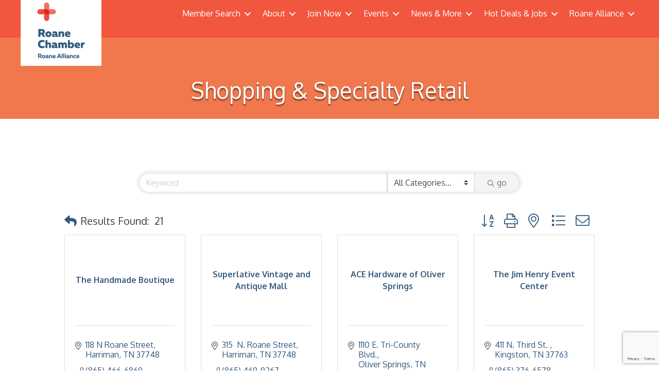

--- FILE ---
content_type: text/html; charset=utf-8
request_url: https://www.google.com/recaptcha/enterprise/anchor?ar=1&k=6LfI_T8rAAAAAMkWHrLP_GfSf3tLy9tKa839wcWa&co=aHR0cDovL2J1c2luZXNzLnJvYW5lY2hhbWJlci5jb206ODA.&hl=en&v=N67nZn4AqZkNcbeMu4prBgzg&size=invisible&anchor-ms=20000&execute-ms=30000&cb=3q7y1kr03rn4
body_size: 48479
content:
<!DOCTYPE HTML><html dir="ltr" lang="en"><head><meta http-equiv="Content-Type" content="text/html; charset=UTF-8">
<meta http-equiv="X-UA-Compatible" content="IE=edge">
<title>reCAPTCHA</title>
<style type="text/css">
/* cyrillic-ext */
@font-face {
  font-family: 'Roboto';
  font-style: normal;
  font-weight: 400;
  font-stretch: 100%;
  src: url(//fonts.gstatic.com/s/roboto/v48/KFO7CnqEu92Fr1ME7kSn66aGLdTylUAMa3GUBHMdazTgWw.woff2) format('woff2');
  unicode-range: U+0460-052F, U+1C80-1C8A, U+20B4, U+2DE0-2DFF, U+A640-A69F, U+FE2E-FE2F;
}
/* cyrillic */
@font-face {
  font-family: 'Roboto';
  font-style: normal;
  font-weight: 400;
  font-stretch: 100%;
  src: url(//fonts.gstatic.com/s/roboto/v48/KFO7CnqEu92Fr1ME7kSn66aGLdTylUAMa3iUBHMdazTgWw.woff2) format('woff2');
  unicode-range: U+0301, U+0400-045F, U+0490-0491, U+04B0-04B1, U+2116;
}
/* greek-ext */
@font-face {
  font-family: 'Roboto';
  font-style: normal;
  font-weight: 400;
  font-stretch: 100%;
  src: url(//fonts.gstatic.com/s/roboto/v48/KFO7CnqEu92Fr1ME7kSn66aGLdTylUAMa3CUBHMdazTgWw.woff2) format('woff2');
  unicode-range: U+1F00-1FFF;
}
/* greek */
@font-face {
  font-family: 'Roboto';
  font-style: normal;
  font-weight: 400;
  font-stretch: 100%;
  src: url(//fonts.gstatic.com/s/roboto/v48/KFO7CnqEu92Fr1ME7kSn66aGLdTylUAMa3-UBHMdazTgWw.woff2) format('woff2');
  unicode-range: U+0370-0377, U+037A-037F, U+0384-038A, U+038C, U+038E-03A1, U+03A3-03FF;
}
/* math */
@font-face {
  font-family: 'Roboto';
  font-style: normal;
  font-weight: 400;
  font-stretch: 100%;
  src: url(//fonts.gstatic.com/s/roboto/v48/KFO7CnqEu92Fr1ME7kSn66aGLdTylUAMawCUBHMdazTgWw.woff2) format('woff2');
  unicode-range: U+0302-0303, U+0305, U+0307-0308, U+0310, U+0312, U+0315, U+031A, U+0326-0327, U+032C, U+032F-0330, U+0332-0333, U+0338, U+033A, U+0346, U+034D, U+0391-03A1, U+03A3-03A9, U+03B1-03C9, U+03D1, U+03D5-03D6, U+03F0-03F1, U+03F4-03F5, U+2016-2017, U+2034-2038, U+203C, U+2040, U+2043, U+2047, U+2050, U+2057, U+205F, U+2070-2071, U+2074-208E, U+2090-209C, U+20D0-20DC, U+20E1, U+20E5-20EF, U+2100-2112, U+2114-2115, U+2117-2121, U+2123-214F, U+2190, U+2192, U+2194-21AE, U+21B0-21E5, U+21F1-21F2, U+21F4-2211, U+2213-2214, U+2216-22FF, U+2308-230B, U+2310, U+2319, U+231C-2321, U+2336-237A, U+237C, U+2395, U+239B-23B7, U+23D0, U+23DC-23E1, U+2474-2475, U+25AF, U+25B3, U+25B7, U+25BD, U+25C1, U+25CA, U+25CC, U+25FB, U+266D-266F, U+27C0-27FF, U+2900-2AFF, U+2B0E-2B11, U+2B30-2B4C, U+2BFE, U+3030, U+FF5B, U+FF5D, U+1D400-1D7FF, U+1EE00-1EEFF;
}
/* symbols */
@font-face {
  font-family: 'Roboto';
  font-style: normal;
  font-weight: 400;
  font-stretch: 100%;
  src: url(//fonts.gstatic.com/s/roboto/v48/KFO7CnqEu92Fr1ME7kSn66aGLdTylUAMaxKUBHMdazTgWw.woff2) format('woff2');
  unicode-range: U+0001-000C, U+000E-001F, U+007F-009F, U+20DD-20E0, U+20E2-20E4, U+2150-218F, U+2190, U+2192, U+2194-2199, U+21AF, U+21E6-21F0, U+21F3, U+2218-2219, U+2299, U+22C4-22C6, U+2300-243F, U+2440-244A, U+2460-24FF, U+25A0-27BF, U+2800-28FF, U+2921-2922, U+2981, U+29BF, U+29EB, U+2B00-2BFF, U+4DC0-4DFF, U+FFF9-FFFB, U+10140-1018E, U+10190-1019C, U+101A0, U+101D0-101FD, U+102E0-102FB, U+10E60-10E7E, U+1D2C0-1D2D3, U+1D2E0-1D37F, U+1F000-1F0FF, U+1F100-1F1AD, U+1F1E6-1F1FF, U+1F30D-1F30F, U+1F315, U+1F31C, U+1F31E, U+1F320-1F32C, U+1F336, U+1F378, U+1F37D, U+1F382, U+1F393-1F39F, U+1F3A7-1F3A8, U+1F3AC-1F3AF, U+1F3C2, U+1F3C4-1F3C6, U+1F3CA-1F3CE, U+1F3D4-1F3E0, U+1F3ED, U+1F3F1-1F3F3, U+1F3F5-1F3F7, U+1F408, U+1F415, U+1F41F, U+1F426, U+1F43F, U+1F441-1F442, U+1F444, U+1F446-1F449, U+1F44C-1F44E, U+1F453, U+1F46A, U+1F47D, U+1F4A3, U+1F4B0, U+1F4B3, U+1F4B9, U+1F4BB, U+1F4BF, U+1F4C8-1F4CB, U+1F4D6, U+1F4DA, U+1F4DF, U+1F4E3-1F4E6, U+1F4EA-1F4ED, U+1F4F7, U+1F4F9-1F4FB, U+1F4FD-1F4FE, U+1F503, U+1F507-1F50B, U+1F50D, U+1F512-1F513, U+1F53E-1F54A, U+1F54F-1F5FA, U+1F610, U+1F650-1F67F, U+1F687, U+1F68D, U+1F691, U+1F694, U+1F698, U+1F6AD, U+1F6B2, U+1F6B9-1F6BA, U+1F6BC, U+1F6C6-1F6CF, U+1F6D3-1F6D7, U+1F6E0-1F6EA, U+1F6F0-1F6F3, U+1F6F7-1F6FC, U+1F700-1F7FF, U+1F800-1F80B, U+1F810-1F847, U+1F850-1F859, U+1F860-1F887, U+1F890-1F8AD, U+1F8B0-1F8BB, U+1F8C0-1F8C1, U+1F900-1F90B, U+1F93B, U+1F946, U+1F984, U+1F996, U+1F9E9, U+1FA00-1FA6F, U+1FA70-1FA7C, U+1FA80-1FA89, U+1FA8F-1FAC6, U+1FACE-1FADC, U+1FADF-1FAE9, U+1FAF0-1FAF8, U+1FB00-1FBFF;
}
/* vietnamese */
@font-face {
  font-family: 'Roboto';
  font-style: normal;
  font-weight: 400;
  font-stretch: 100%;
  src: url(//fonts.gstatic.com/s/roboto/v48/KFO7CnqEu92Fr1ME7kSn66aGLdTylUAMa3OUBHMdazTgWw.woff2) format('woff2');
  unicode-range: U+0102-0103, U+0110-0111, U+0128-0129, U+0168-0169, U+01A0-01A1, U+01AF-01B0, U+0300-0301, U+0303-0304, U+0308-0309, U+0323, U+0329, U+1EA0-1EF9, U+20AB;
}
/* latin-ext */
@font-face {
  font-family: 'Roboto';
  font-style: normal;
  font-weight: 400;
  font-stretch: 100%;
  src: url(//fonts.gstatic.com/s/roboto/v48/KFO7CnqEu92Fr1ME7kSn66aGLdTylUAMa3KUBHMdazTgWw.woff2) format('woff2');
  unicode-range: U+0100-02BA, U+02BD-02C5, U+02C7-02CC, U+02CE-02D7, U+02DD-02FF, U+0304, U+0308, U+0329, U+1D00-1DBF, U+1E00-1E9F, U+1EF2-1EFF, U+2020, U+20A0-20AB, U+20AD-20C0, U+2113, U+2C60-2C7F, U+A720-A7FF;
}
/* latin */
@font-face {
  font-family: 'Roboto';
  font-style: normal;
  font-weight: 400;
  font-stretch: 100%;
  src: url(//fonts.gstatic.com/s/roboto/v48/KFO7CnqEu92Fr1ME7kSn66aGLdTylUAMa3yUBHMdazQ.woff2) format('woff2');
  unicode-range: U+0000-00FF, U+0131, U+0152-0153, U+02BB-02BC, U+02C6, U+02DA, U+02DC, U+0304, U+0308, U+0329, U+2000-206F, U+20AC, U+2122, U+2191, U+2193, U+2212, U+2215, U+FEFF, U+FFFD;
}
/* cyrillic-ext */
@font-face {
  font-family: 'Roboto';
  font-style: normal;
  font-weight: 500;
  font-stretch: 100%;
  src: url(//fonts.gstatic.com/s/roboto/v48/KFO7CnqEu92Fr1ME7kSn66aGLdTylUAMa3GUBHMdazTgWw.woff2) format('woff2');
  unicode-range: U+0460-052F, U+1C80-1C8A, U+20B4, U+2DE0-2DFF, U+A640-A69F, U+FE2E-FE2F;
}
/* cyrillic */
@font-face {
  font-family: 'Roboto';
  font-style: normal;
  font-weight: 500;
  font-stretch: 100%;
  src: url(//fonts.gstatic.com/s/roboto/v48/KFO7CnqEu92Fr1ME7kSn66aGLdTylUAMa3iUBHMdazTgWw.woff2) format('woff2');
  unicode-range: U+0301, U+0400-045F, U+0490-0491, U+04B0-04B1, U+2116;
}
/* greek-ext */
@font-face {
  font-family: 'Roboto';
  font-style: normal;
  font-weight: 500;
  font-stretch: 100%;
  src: url(//fonts.gstatic.com/s/roboto/v48/KFO7CnqEu92Fr1ME7kSn66aGLdTylUAMa3CUBHMdazTgWw.woff2) format('woff2');
  unicode-range: U+1F00-1FFF;
}
/* greek */
@font-face {
  font-family: 'Roboto';
  font-style: normal;
  font-weight: 500;
  font-stretch: 100%;
  src: url(//fonts.gstatic.com/s/roboto/v48/KFO7CnqEu92Fr1ME7kSn66aGLdTylUAMa3-UBHMdazTgWw.woff2) format('woff2');
  unicode-range: U+0370-0377, U+037A-037F, U+0384-038A, U+038C, U+038E-03A1, U+03A3-03FF;
}
/* math */
@font-face {
  font-family: 'Roboto';
  font-style: normal;
  font-weight: 500;
  font-stretch: 100%;
  src: url(//fonts.gstatic.com/s/roboto/v48/KFO7CnqEu92Fr1ME7kSn66aGLdTylUAMawCUBHMdazTgWw.woff2) format('woff2');
  unicode-range: U+0302-0303, U+0305, U+0307-0308, U+0310, U+0312, U+0315, U+031A, U+0326-0327, U+032C, U+032F-0330, U+0332-0333, U+0338, U+033A, U+0346, U+034D, U+0391-03A1, U+03A3-03A9, U+03B1-03C9, U+03D1, U+03D5-03D6, U+03F0-03F1, U+03F4-03F5, U+2016-2017, U+2034-2038, U+203C, U+2040, U+2043, U+2047, U+2050, U+2057, U+205F, U+2070-2071, U+2074-208E, U+2090-209C, U+20D0-20DC, U+20E1, U+20E5-20EF, U+2100-2112, U+2114-2115, U+2117-2121, U+2123-214F, U+2190, U+2192, U+2194-21AE, U+21B0-21E5, U+21F1-21F2, U+21F4-2211, U+2213-2214, U+2216-22FF, U+2308-230B, U+2310, U+2319, U+231C-2321, U+2336-237A, U+237C, U+2395, U+239B-23B7, U+23D0, U+23DC-23E1, U+2474-2475, U+25AF, U+25B3, U+25B7, U+25BD, U+25C1, U+25CA, U+25CC, U+25FB, U+266D-266F, U+27C0-27FF, U+2900-2AFF, U+2B0E-2B11, U+2B30-2B4C, U+2BFE, U+3030, U+FF5B, U+FF5D, U+1D400-1D7FF, U+1EE00-1EEFF;
}
/* symbols */
@font-face {
  font-family: 'Roboto';
  font-style: normal;
  font-weight: 500;
  font-stretch: 100%;
  src: url(//fonts.gstatic.com/s/roboto/v48/KFO7CnqEu92Fr1ME7kSn66aGLdTylUAMaxKUBHMdazTgWw.woff2) format('woff2');
  unicode-range: U+0001-000C, U+000E-001F, U+007F-009F, U+20DD-20E0, U+20E2-20E4, U+2150-218F, U+2190, U+2192, U+2194-2199, U+21AF, U+21E6-21F0, U+21F3, U+2218-2219, U+2299, U+22C4-22C6, U+2300-243F, U+2440-244A, U+2460-24FF, U+25A0-27BF, U+2800-28FF, U+2921-2922, U+2981, U+29BF, U+29EB, U+2B00-2BFF, U+4DC0-4DFF, U+FFF9-FFFB, U+10140-1018E, U+10190-1019C, U+101A0, U+101D0-101FD, U+102E0-102FB, U+10E60-10E7E, U+1D2C0-1D2D3, U+1D2E0-1D37F, U+1F000-1F0FF, U+1F100-1F1AD, U+1F1E6-1F1FF, U+1F30D-1F30F, U+1F315, U+1F31C, U+1F31E, U+1F320-1F32C, U+1F336, U+1F378, U+1F37D, U+1F382, U+1F393-1F39F, U+1F3A7-1F3A8, U+1F3AC-1F3AF, U+1F3C2, U+1F3C4-1F3C6, U+1F3CA-1F3CE, U+1F3D4-1F3E0, U+1F3ED, U+1F3F1-1F3F3, U+1F3F5-1F3F7, U+1F408, U+1F415, U+1F41F, U+1F426, U+1F43F, U+1F441-1F442, U+1F444, U+1F446-1F449, U+1F44C-1F44E, U+1F453, U+1F46A, U+1F47D, U+1F4A3, U+1F4B0, U+1F4B3, U+1F4B9, U+1F4BB, U+1F4BF, U+1F4C8-1F4CB, U+1F4D6, U+1F4DA, U+1F4DF, U+1F4E3-1F4E6, U+1F4EA-1F4ED, U+1F4F7, U+1F4F9-1F4FB, U+1F4FD-1F4FE, U+1F503, U+1F507-1F50B, U+1F50D, U+1F512-1F513, U+1F53E-1F54A, U+1F54F-1F5FA, U+1F610, U+1F650-1F67F, U+1F687, U+1F68D, U+1F691, U+1F694, U+1F698, U+1F6AD, U+1F6B2, U+1F6B9-1F6BA, U+1F6BC, U+1F6C6-1F6CF, U+1F6D3-1F6D7, U+1F6E0-1F6EA, U+1F6F0-1F6F3, U+1F6F7-1F6FC, U+1F700-1F7FF, U+1F800-1F80B, U+1F810-1F847, U+1F850-1F859, U+1F860-1F887, U+1F890-1F8AD, U+1F8B0-1F8BB, U+1F8C0-1F8C1, U+1F900-1F90B, U+1F93B, U+1F946, U+1F984, U+1F996, U+1F9E9, U+1FA00-1FA6F, U+1FA70-1FA7C, U+1FA80-1FA89, U+1FA8F-1FAC6, U+1FACE-1FADC, U+1FADF-1FAE9, U+1FAF0-1FAF8, U+1FB00-1FBFF;
}
/* vietnamese */
@font-face {
  font-family: 'Roboto';
  font-style: normal;
  font-weight: 500;
  font-stretch: 100%;
  src: url(//fonts.gstatic.com/s/roboto/v48/KFO7CnqEu92Fr1ME7kSn66aGLdTylUAMa3OUBHMdazTgWw.woff2) format('woff2');
  unicode-range: U+0102-0103, U+0110-0111, U+0128-0129, U+0168-0169, U+01A0-01A1, U+01AF-01B0, U+0300-0301, U+0303-0304, U+0308-0309, U+0323, U+0329, U+1EA0-1EF9, U+20AB;
}
/* latin-ext */
@font-face {
  font-family: 'Roboto';
  font-style: normal;
  font-weight: 500;
  font-stretch: 100%;
  src: url(//fonts.gstatic.com/s/roboto/v48/KFO7CnqEu92Fr1ME7kSn66aGLdTylUAMa3KUBHMdazTgWw.woff2) format('woff2');
  unicode-range: U+0100-02BA, U+02BD-02C5, U+02C7-02CC, U+02CE-02D7, U+02DD-02FF, U+0304, U+0308, U+0329, U+1D00-1DBF, U+1E00-1E9F, U+1EF2-1EFF, U+2020, U+20A0-20AB, U+20AD-20C0, U+2113, U+2C60-2C7F, U+A720-A7FF;
}
/* latin */
@font-face {
  font-family: 'Roboto';
  font-style: normal;
  font-weight: 500;
  font-stretch: 100%;
  src: url(//fonts.gstatic.com/s/roboto/v48/KFO7CnqEu92Fr1ME7kSn66aGLdTylUAMa3yUBHMdazQ.woff2) format('woff2');
  unicode-range: U+0000-00FF, U+0131, U+0152-0153, U+02BB-02BC, U+02C6, U+02DA, U+02DC, U+0304, U+0308, U+0329, U+2000-206F, U+20AC, U+2122, U+2191, U+2193, U+2212, U+2215, U+FEFF, U+FFFD;
}
/* cyrillic-ext */
@font-face {
  font-family: 'Roboto';
  font-style: normal;
  font-weight: 900;
  font-stretch: 100%;
  src: url(//fonts.gstatic.com/s/roboto/v48/KFO7CnqEu92Fr1ME7kSn66aGLdTylUAMa3GUBHMdazTgWw.woff2) format('woff2');
  unicode-range: U+0460-052F, U+1C80-1C8A, U+20B4, U+2DE0-2DFF, U+A640-A69F, U+FE2E-FE2F;
}
/* cyrillic */
@font-face {
  font-family: 'Roboto';
  font-style: normal;
  font-weight: 900;
  font-stretch: 100%;
  src: url(//fonts.gstatic.com/s/roboto/v48/KFO7CnqEu92Fr1ME7kSn66aGLdTylUAMa3iUBHMdazTgWw.woff2) format('woff2');
  unicode-range: U+0301, U+0400-045F, U+0490-0491, U+04B0-04B1, U+2116;
}
/* greek-ext */
@font-face {
  font-family: 'Roboto';
  font-style: normal;
  font-weight: 900;
  font-stretch: 100%;
  src: url(//fonts.gstatic.com/s/roboto/v48/KFO7CnqEu92Fr1ME7kSn66aGLdTylUAMa3CUBHMdazTgWw.woff2) format('woff2');
  unicode-range: U+1F00-1FFF;
}
/* greek */
@font-face {
  font-family: 'Roboto';
  font-style: normal;
  font-weight: 900;
  font-stretch: 100%;
  src: url(//fonts.gstatic.com/s/roboto/v48/KFO7CnqEu92Fr1ME7kSn66aGLdTylUAMa3-UBHMdazTgWw.woff2) format('woff2');
  unicode-range: U+0370-0377, U+037A-037F, U+0384-038A, U+038C, U+038E-03A1, U+03A3-03FF;
}
/* math */
@font-face {
  font-family: 'Roboto';
  font-style: normal;
  font-weight: 900;
  font-stretch: 100%;
  src: url(//fonts.gstatic.com/s/roboto/v48/KFO7CnqEu92Fr1ME7kSn66aGLdTylUAMawCUBHMdazTgWw.woff2) format('woff2');
  unicode-range: U+0302-0303, U+0305, U+0307-0308, U+0310, U+0312, U+0315, U+031A, U+0326-0327, U+032C, U+032F-0330, U+0332-0333, U+0338, U+033A, U+0346, U+034D, U+0391-03A1, U+03A3-03A9, U+03B1-03C9, U+03D1, U+03D5-03D6, U+03F0-03F1, U+03F4-03F5, U+2016-2017, U+2034-2038, U+203C, U+2040, U+2043, U+2047, U+2050, U+2057, U+205F, U+2070-2071, U+2074-208E, U+2090-209C, U+20D0-20DC, U+20E1, U+20E5-20EF, U+2100-2112, U+2114-2115, U+2117-2121, U+2123-214F, U+2190, U+2192, U+2194-21AE, U+21B0-21E5, U+21F1-21F2, U+21F4-2211, U+2213-2214, U+2216-22FF, U+2308-230B, U+2310, U+2319, U+231C-2321, U+2336-237A, U+237C, U+2395, U+239B-23B7, U+23D0, U+23DC-23E1, U+2474-2475, U+25AF, U+25B3, U+25B7, U+25BD, U+25C1, U+25CA, U+25CC, U+25FB, U+266D-266F, U+27C0-27FF, U+2900-2AFF, U+2B0E-2B11, U+2B30-2B4C, U+2BFE, U+3030, U+FF5B, U+FF5D, U+1D400-1D7FF, U+1EE00-1EEFF;
}
/* symbols */
@font-face {
  font-family: 'Roboto';
  font-style: normal;
  font-weight: 900;
  font-stretch: 100%;
  src: url(//fonts.gstatic.com/s/roboto/v48/KFO7CnqEu92Fr1ME7kSn66aGLdTylUAMaxKUBHMdazTgWw.woff2) format('woff2');
  unicode-range: U+0001-000C, U+000E-001F, U+007F-009F, U+20DD-20E0, U+20E2-20E4, U+2150-218F, U+2190, U+2192, U+2194-2199, U+21AF, U+21E6-21F0, U+21F3, U+2218-2219, U+2299, U+22C4-22C6, U+2300-243F, U+2440-244A, U+2460-24FF, U+25A0-27BF, U+2800-28FF, U+2921-2922, U+2981, U+29BF, U+29EB, U+2B00-2BFF, U+4DC0-4DFF, U+FFF9-FFFB, U+10140-1018E, U+10190-1019C, U+101A0, U+101D0-101FD, U+102E0-102FB, U+10E60-10E7E, U+1D2C0-1D2D3, U+1D2E0-1D37F, U+1F000-1F0FF, U+1F100-1F1AD, U+1F1E6-1F1FF, U+1F30D-1F30F, U+1F315, U+1F31C, U+1F31E, U+1F320-1F32C, U+1F336, U+1F378, U+1F37D, U+1F382, U+1F393-1F39F, U+1F3A7-1F3A8, U+1F3AC-1F3AF, U+1F3C2, U+1F3C4-1F3C6, U+1F3CA-1F3CE, U+1F3D4-1F3E0, U+1F3ED, U+1F3F1-1F3F3, U+1F3F5-1F3F7, U+1F408, U+1F415, U+1F41F, U+1F426, U+1F43F, U+1F441-1F442, U+1F444, U+1F446-1F449, U+1F44C-1F44E, U+1F453, U+1F46A, U+1F47D, U+1F4A3, U+1F4B0, U+1F4B3, U+1F4B9, U+1F4BB, U+1F4BF, U+1F4C8-1F4CB, U+1F4D6, U+1F4DA, U+1F4DF, U+1F4E3-1F4E6, U+1F4EA-1F4ED, U+1F4F7, U+1F4F9-1F4FB, U+1F4FD-1F4FE, U+1F503, U+1F507-1F50B, U+1F50D, U+1F512-1F513, U+1F53E-1F54A, U+1F54F-1F5FA, U+1F610, U+1F650-1F67F, U+1F687, U+1F68D, U+1F691, U+1F694, U+1F698, U+1F6AD, U+1F6B2, U+1F6B9-1F6BA, U+1F6BC, U+1F6C6-1F6CF, U+1F6D3-1F6D7, U+1F6E0-1F6EA, U+1F6F0-1F6F3, U+1F6F7-1F6FC, U+1F700-1F7FF, U+1F800-1F80B, U+1F810-1F847, U+1F850-1F859, U+1F860-1F887, U+1F890-1F8AD, U+1F8B0-1F8BB, U+1F8C0-1F8C1, U+1F900-1F90B, U+1F93B, U+1F946, U+1F984, U+1F996, U+1F9E9, U+1FA00-1FA6F, U+1FA70-1FA7C, U+1FA80-1FA89, U+1FA8F-1FAC6, U+1FACE-1FADC, U+1FADF-1FAE9, U+1FAF0-1FAF8, U+1FB00-1FBFF;
}
/* vietnamese */
@font-face {
  font-family: 'Roboto';
  font-style: normal;
  font-weight: 900;
  font-stretch: 100%;
  src: url(//fonts.gstatic.com/s/roboto/v48/KFO7CnqEu92Fr1ME7kSn66aGLdTylUAMa3OUBHMdazTgWw.woff2) format('woff2');
  unicode-range: U+0102-0103, U+0110-0111, U+0128-0129, U+0168-0169, U+01A0-01A1, U+01AF-01B0, U+0300-0301, U+0303-0304, U+0308-0309, U+0323, U+0329, U+1EA0-1EF9, U+20AB;
}
/* latin-ext */
@font-face {
  font-family: 'Roboto';
  font-style: normal;
  font-weight: 900;
  font-stretch: 100%;
  src: url(//fonts.gstatic.com/s/roboto/v48/KFO7CnqEu92Fr1ME7kSn66aGLdTylUAMa3KUBHMdazTgWw.woff2) format('woff2');
  unicode-range: U+0100-02BA, U+02BD-02C5, U+02C7-02CC, U+02CE-02D7, U+02DD-02FF, U+0304, U+0308, U+0329, U+1D00-1DBF, U+1E00-1E9F, U+1EF2-1EFF, U+2020, U+20A0-20AB, U+20AD-20C0, U+2113, U+2C60-2C7F, U+A720-A7FF;
}
/* latin */
@font-face {
  font-family: 'Roboto';
  font-style: normal;
  font-weight: 900;
  font-stretch: 100%;
  src: url(//fonts.gstatic.com/s/roboto/v48/KFO7CnqEu92Fr1ME7kSn66aGLdTylUAMa3yUBHMdazQ.woff2) format('woff2');
  unicode-range: U+0000-00FF, U+0131, U+0152-0153, U+02BB-02BC, U+02C6, U+02DA, U+02DC, U+0304, U+0308, U+0329, U+2000-206F, U+20AC, U+2122, U+2191, U+2193, U+2212, U+2215, U+FEFF, U+FFFD;
}

</style>
<link rel="stylesheet" type="text/css" href="https://www.gstatic.com/recaptcha/releases/N67nZn4AqZkNcbeMu4prBgzg/styles__ltr.css">
<script nonce="pJFy0CIDrHMaQYWgR96HkA" type="text/javascript">window['__recaptcha_api'] = 'https://www.google.com/recaptcha/enterprise/';</script>
<script type="text/javascript" src="https://www.gstatic.com/recaptcha/releases/N67nZn4AqZkNcbeMu4prBgzg/recaptcha__en.js" nonce="pJFy0CIDrHMaQYWgR96HkA">
      
    </script></head>
<body><div id="rc-anchor-alert" class="rc-anchor-alert"></div>
<input type="hidden" id="recaptcha-token" value="[base64]">
<script type="text/javascript" nonce="pJFy0CIDrHMaQYWgR96HkA">
      recaptcha.anchor.Main.init("[\x22ainput\x22,[\x22bgdata\x22,\x22\x22,\[base64]/[base64]/[base64]/[base64]/[base64]/UltsKytdPUU6KEU8MjA0OD9SW2wrK109RT4+NnwxOTI6KChFJjY0NTEyKT09NTUyOTYmJk0rMTxjLmxlbmd0aCYmKGMuY2hhckNvZGVBdChNKzEpJjY0NTEyKT09NTYzMjA/[base64]/[base64]/[base64]/[base64]/[base64]/[base64]/[base64]\x22,\[base64]\x22,\[base64]/XmzDssKOwopMQWN1wrFAS8OfwpZMQ8O0wrnDvFwWeVc1w4wjwp0vLXc/ZcOOYMKSBzrDm8OAwrXCrVhbMMK/SFI2wq3DmsK/DsKhZsKKwotwwrLCuiEewrc3Um/DvG85w5U3E2/[base64]/[base64]/Cu187A8OkRXHDhHDCu8KmwrfCnsK1WWYnwoLCqcOzwoYPwrEsw6zDnCDCjsKUw7xPw7NPw4RGwrotG8KbGXbDiMOKwrbCp8OIH8K7w5LDikMpQsOAXX/[base64]/CpsKawq9ZTMKmw5cGw78owrseLCBJQ8KIwq5ZwpzCp07Cu8KiNTjCkgXDjcKxwrVjWGVZGy/Cu8OWK8KcOcKRY8O7w7tAwo3DmsOYGsOmwoBqOcO/IV3DlhJGwrrDosO3w70vwoTCicKqwpNaZsKmScKpFMKcW8OkGwjDtAdDw7Jow7vDiWRVwqbCscKBworDsxQpeMO6w4EEblQ1w7Bpwr4NBsOZR8KVw7HDkkM0ZsK8M3rClDQsw7RRBXXDpsK0wpY3w7HCn8KqBFgQwpVcd0Vuwr9BY8OtwphpbMOtwovCqGNRwqTDrcK/w5UMexVBYsOfcRtGwppyGsObw5LDucKmw5IMwozDrWl3wrN+wp5ZcTZaIsK2JhrDoArCssOow5kow71Lwo5vZEUlAMKzJF7CmMOjY8KqF0dTHmjDtiEFwrbCkAQAAMKxw444wqcJw41vwpZ+YRt7B8OZF8Osw4pew7l1w47DqcOgNcKLwpYddzgVFcKywp16VVESZEM/wpbDn8KOIcKQHcKaFhzCq3/[base64]/CgQzDonPDuzfCqcKxUCx7F8O7ZsOHw4RJw5TCl1bCocOCw4zCvsO6w78qe1Nqf8OtWAvCrsOJBA4cw5E+woTDqsOfw5LCmcOXwrPCqB9Dw4PChMKfwoNawpLDoghawqzDjsKTw6JqwpcOM8KfNcOYw4/Do2RCbwVVwrfDlsKUwrfCvHfDun/DhAbCnVPCvjvCn3wXwr4geDHCh8KXw6rCssKMwqNlETXCm8Kyw4HDm2x1HMKgw6jCkxsPwpxYCXYswqgZCkPDrEYew4InLVRQwqPClXYiwp59P8KJeyLDm3XCscODw5/DpcOcRsK/wo0vwrTCrsKbwq8mGsOywrnCtcKQG8KtSx7DkcOIXCDDmVd6IsKrwoPCvcOoSsKJZcKwwrvCr2HDnTjDhhrCgwDCvcOTNjZTw5JSw47CuMK6HHDDoyPCiCUpw4LCu8KQM8OFwp4Zw7xewp/Cm8OSdcOTJVjCjsK4w4zDhSfCjTfDtMKgw7kwA8OMZ3gzasOtGcKuAMKJM2BkNsKuwp0kPlPCpsKnHsOAw78Ew6ASSHlfw5tYwojDu8KZa8KHwrA6w7PDmsKZwpHCjkAGSMKAwo/[base64]/CjMK7fkc7wplZwppWwrhQw5poNcOccMOWwrRcwokXWnTDvHIjBMO7woTDrThOwr4awpnDvsOGIsKOF8OPJEw+wpslwr7CnMOtZ8KqHWVsBMOjHT7DqULDuXrCt8KORcOyw7gFM8O9w7rCqRg+wrbCr8O7dMO8w4rCtRTClUVZwqAXw5M/wqJVwrAew6dDecK0TcKYwqXDoMO+BcKwOjHDtQ40R8KwworDsMOmw5tvRcOcQ8OJwqnDusOYdmlewqnCrlfDmcO6PcOmwpfDux/[base64]/CghrDt8KwwpLChcK9AR/Cp2/DjzvCicOaBVLDkjsELgzDqSk8w4zDusOFDQvDqRY/w4fChcKCw5bDkMKIfnNjXicmG8KNwpNfJcOoNWp9w5oHw6vCk3bDvMOPw7EvRk9fwpxTw69Cw7PDpwfCrMK+w4wIwqgJw5TCj3EaGFDDhyjClUFXGysyf8KpwqppYcOYwpbCrMK0R8Knwq7DlsOvNQYIBHLDoMKuw7ZIaELDpnMCIQ03NcOQEg7CpsKAw5YmbhdFTQ/DgMKFIMKdGcKRwrTCl8OjHGjDunLCmDV3w6jCjsO+YWHCowofZGjDsw81w6UKLsO9VCHDh0LDnsKcUDkuNXHCvD4iw6g8QVswwrdbw602dRXDuMO1wqzDiWUib8KRMsK7T8OMC38KMcKPIMKWwqIMw7/CrhtkGhPDqhBiM8KSD2BxZSgKAncrBxXCtWvDsmjDmCYiwqUHw5RTGMKsAmQbEsKdw47CqcO4w5fCi1p4wqoiRcKtU8OTTHXCpk1Hw656MmrDqijCosOuw6LCqn9bbTrDuRhCUsOTwp0dG2hlcUkUU39jYW/[base64]/w6RsLB3DkcOxwo85wrnDlW/Dv0tcZgtfDsONWHc0wrM7aMO9w406w4BnfB5ww7Eww6jCmsOeFcOiwrfCi2/[base64]/Q8OtY8KSQcOBZsKswqoOTsOTVARYwobCmhYuw6Vhw7zDjwfClsOKWsOxRhnDscKnw7jDmwdgwpoSGDp8w6g2UsK4PMOqw7toLV1lwqVVZCLCnUpKV8O1aS0xdsKEw6zCojJIY8KBacKJUMK6KzjDswnDuMOUwpjCpMKNwq/Du8KhS8Kqwog4Y8KBw5sIwqLChQ0vwq9jw5rDhwLDgzgzO8KWEMOGfxltwoEmZMKFHsOFaBx/[base64]/Dl8OCw751w4nDuMKpV3MxwpgZD8OlVsOnSC7DuTkiw4ZQwqvDvMOhKsKdURUewq/Ci15uw6TDlcKgwpPCu0cOYg/[base64]/Do8OdGcK+HcOvFsOZFDUkXgnDszLDnMKGPxxrw4UAw5/[base64]/DnUtTwq5CJ8Ksw6fDpnlrPmDDhwURw4jCjsK/[base64]/Dil1Aw6PCt8OiFnHDp8OkbcKVwq5GGcKpw7JQazvDlEbDu0TDpnwCwr1hw7EKdcKPw51MwqNHEkZew43CqGrDskM6wr9XRDXDhsKiTglawrgWVcO8dMOMwrvDhsKof31Cwpoiwq05AcOYw7IyYsKRw6hITMKlwoxBe8Oqw5k/[base64]/DscOpI8OCwqvDscKiWQ/CkTnDp19iw4DCo8Oew7oxwpnCvX/Dq3zDsBNpaGUAI8KTVcO5ZsOqw744woVDKAbDmDkrw4kuFAbDu8Odwr0bZ8KXwo9EU0VZwrRtw7QME8OUWx7DqlUSS8KUDDAzN8Kmw60pwobDicOyWHPDvh7DuU/CjMO/Mi3CvMOcw53DjW7ChsOCwr7DvyxXw5vCpsKpFDFZwpE1w4gqBSrDnFJjP8OEwqBPwpHDuQw1woNBJ8OqTsK3wp3CiMKfwr7CoigJwoRqwo7Cl8OawpLDqWDDt8OqMMKAwr3CvQJDIVEeGBDCh8KHwqxHw6ZYwoMVMcKvIsKNw4zDjBXCmxohw6pUUU/Dr8KNw69sfFtqO8KWw4gQccKCE1Zzwq9BwptdBX7CtMOTw6rDqsOGO1MHw5vClMKbw4/DkRDDnjfDuX3Cn8KQwpN4w4Bnw7bCoEnDnSsTwr8BUALDrsOqIxDDtsKGMj3ClcKXW8OFSE/Du8Kiw5nDnkwHN8Knw4DChysfw6F3wp7DhCQ9w48SSSRKb8OBwrlEw5A2w5krFlV/w64rwrxgQGAUA8O6w6zDkGBswppZCBBPZ1PDgMKFw5V4XcOQKMOzccO/[base64]/[base64]/Dh8OHwpfCmcKDw5oQw7DDlsK6w4pAwq14wqzCghVIdcKwYUNAwrzDu8Ouwp4Hw4Yfw5jDvTwoYcO8E8OAEX0nAV9ZOEsTdifClkjDkSTCpMKQwrkRwpPDtMKhWig/WCdRwrVNP8OFwoPDhMO/wp9RIsOXw60EWMKXwo4MTsKgNDHCi8O2aCbCisKoLFEGT8KZw4xkaQEzLnzCtMOLQUBWCT3ChRMlw53CtjsPwqPCmhrDtyVfwpvCocO7dhPCoMOkbsKkw618YcK/wpx5w4xxwo7CiMOBwro7aBDDv8ODKmxfwqPCrRR2FcOIEUHDoxA6JmbDvsKCYVLCpsKcw4h3w77CiMK6BsObdhvDssOGD0hTHQAXQ8KXYSABwo8jDcOGw5XCml1GBETCiC3CijwzU8KzwodSdEoTaRDCi8Kqw6k9KsKsJ8OLZRoUw5NWwrTCqjfCoMKaw7/DpMKYw4bDoAsfwrLCvFI0wprDjMKyTMKWw4nDp8KdfRDDiMKDSsKudMKCw4oiesOHQHvDhcKoIwfDh8Ozwo/DmcOHN8Kjw7PDv2fCgMOfSsOnw6YrWD/ChsO+OsO5wrZiwpJnw7AsL8K1SF9Hwpd6w4k3EcK4wp3Dv0MsR8OaYwB8wp/[base64]/CumEVwoAyOX3DjsKvwo3DkMOewqLDl8K6dcKTw6XCssKLasO7w6DDsMKnwpHDhwVLG8O3w5PDj8Obw4R/IjIbM8O0w5/[base64]/ChTYKwpxAE8Ouw5l1IcOOd8K2JsOywphbJD/[base64]/CrVQ0w57CtsOFDsKtCxAkwoLDkMKNIHjDoMK5EWrDjUrDnQTDpjl2T8OQBMOCX8Obw5A4w7QQwrrDo8KkwqHCoyzCtcOEwpAsw73DgHLDokloHRUHOBLCg8Khw5gEC8ORwrtTwrIjwoUcbcKfw4HCncOPQDl0P8OswqVYw5/CtyYfK8OrGDzCl8OlEMOxZ8OAw4gSw5cXb8KGNcKbTMKWw5nDjMOzwpTCmcOQESfCisOPwrwuwoDDrXRcw79cwoPDrTkmwrnCpXhXwoPDrsKfFTUlXMKFw6tyE33Dqk/[base64]/wrrCscOBwozCh8OsQMKaXT4Nw6VmRcOawpjCsRbCrMKzwpjCusO9CFzDowLCmsO1X8OJGAgpNUdKw7LCgsKOwqA3wo9Fwqtvw5hvf24AIjQyw7fCnTZKfcOsw7jDuMOmdT7DsMKdalQ3wqJjccOnwpbDn8Kjw5JTO31OwpVye8K/LBfDg8ObwqMhw4jClsOBM8K6CMOfOMKPG8K5w7TCpMOgwpnDjDXCgMOCT8OHwqMFAG7DpRvCj8Olw6LCuMK7w5zCrUzCl8OwwocHUcKzJcK7amE3w51Hw5kHQGMsBMO/RCPDnxHClMOxbiLCtSvDiUZbCcK0wonCq8Ocw4Bhw4k9w7YtcMOAUMK8ScKAwoMMUMKCw5w/awTCh8KXacKTwrfCs8KYNMKACD3Crhpgw4dzcR3DmSsbBsKEwrzCsW/ClmxZM8OJSEbCrxbCm8OSR8OVwoTDvX8AMMOoBMKnwo5KwrPCom3CozkGw6zCv8KuS8O/OMKww605w4sVSsKFAHMvwohkDDXDrsKPw5VHNMOIwpbDk2BDccOzw67DtsOjw4bCmUo6VMOMAsKswrVhYmgNwoAEwpjDsMO1wqscSHjCoTHDj8KHw71qwrRaw7jCkSBWDsO5ST1Ww6/Dn3/DmMO3w5VswrbDuMOtIVhyZcObwrDDgcK2JsOTw55Lw4Mlw7NeL8OAw4PCq8O9w6/CoMOFwokgVcOvGzbDgw83wqcGw4sXJ8KYLXtLJjXCmsKvZThIADh2woE5wqLCm2TChEI+w7EmbMKMGcOIw4ZMXsO8NWcGwrXCrsKtdcKnwqrDmHxiMcKjw4DCocO+cQbDuMOIXsO+wqLDsMKrJsKeesOQwp3DjHMlwpEFwp3DmDx3dsODFBtiw5DDqQ/[base64]/CucOTHkcVE2rChArDoMO5wqTDsMKObHHCo07DvMOoY8OMw6zCsDpOw6Q9NsORbyM2U8O4w408woXClX4YRsKyAglww7/DmMKawqnDjcK6wofCj8Kmw4g4McKTw5BAwprClsOUEH8XwoPDj8KRwoPDuMKnTcKXwrEUEVBlwpsswqVVAHN/w70EBsKNwqMVERzDo1xZS2fCmsKYw7jDg8OKw6BlKwXCnhDCsBvDtMOYLn/Cnl7DpMKvw7Nmw7TDsMKsWMOEw7Y3I1VJwq/DkMOacRg2fMOSJMOfeEfDjMOnw4J9VsOYMAggw4zCs8O8Y8OVw7PCmWPCnRgjeh94eAvDr8OcwqzCth1DZMOxRsKJwrDDt8OQK8Kpw7EgIMKTwosQwqtwwprCm8KNMcK5wpPDocKxO8OEw5bDj8OPw7/DtwnDlw9+w65gEcOcwoLCgsKvP8Kbw73DucKhLD4+wrzDucOLUsOwXsKnwrINFMOWG8Kew45Hc8KEeSNfwp/CjMO1IRlJIMKTwqLDgRBtdzPCpcObH8OXXUATR07DpcKrGxN7bmUfCMKzeHfCmsO+TMKzGcOxwpnCjMOrWzzCiE5Mw73DoMOwwrLDicO4ARPDq3TDisOfwoAxVB3ClsOewqzCjcK/[base64]/DuRLDgMOPw7/[base64]/DkkzCvUtPwqvDpAQqf8OVwoVkYsKXMCE4MjlNE8OMwpvDhMKkwqfCmMKvScOQJEQiF8KoanE1wrvDv8ONw4/CvsOiw7Ajw5JKdcOXwpPDsFrDuEE0wqJkw713wrTCoHQACG91wqtzw5XChsKFQ3MgTcOYw40MFHRSwpZxw4MtBlY8w5nCr1/[base64]/CnMO0wrfCi8OQC8OOQ8K0wpLCpmVbwqrDhjAxfcOwUSgQKMOXwp9/wq9Mw7HDnMOHbURlwpQJaMOWw61Hw5fCqHXCoULCtGUQwo/Cg2lbw6x8DFfClH3DtcKgP8OoZxJyecKdS8OANFHDhlXCu8KvVgfDs8OLworCiA8wB8OHRcOvw54tQsOyw5/Cqggtw67DgsOCGiHCt0/CoMKvw6TCjQjCk1F/ZMKMcnnDrl/CtMOMw4A1YsKFZjo4X8K+w6bCmDHCpcKxBsOUwrXDtMKBwoM/eTDCq2HCpQ4Zw6x5wpbDlMK8w4nCvsKpwpLDjFZqBsKeYlAMTFfDvFwIw4vDvEnCjG7CmsOjw7VfwpodIsKgUsO8bsKaw4FpfhjDscKQw6teG8OcSQTDqcKtwp7DocK1XzLDpGdddsKrwrrCqlnCuC/[base64]/b3jCmnxFw6rDo8K1w6TCmcKEw7LChsKywp0Tw43DtToLw74RMRgUXsO6w63ChznDnSXDsjd5wrbDkcOiE2jDvRdpeQrChm3CohMzwr1+wp3DiMKDwpLCrmDDhsKuwq/CkcO8w4URLsOeOcKlIANBayEYf8Ojw5IkwrNkwpkyw5QZw5dLw4oqw5vDlsOULBVowrp9eDvDucKEOcKPw7nCqsOhYcOkEC/DmBTCpMKBbSrCtcK7wr/CiMONYMOmdMOuDMKuQQHCrMOCShQGw7dmLMKOw4A0wpvDl8KlKRgLwr48aMKdSMKFEDbDiWbDg8K/BcOVDcOqC8KEEWR2w5Z1wrYHw7hKZcO+w7fCsnDDm8Odw5vCosKZw7HCjMKiw4bCtsO4w7fCmBJ1WHJIdcK4wrA/[base64]/Cgw/CvW14MnDCmy3CgBbCg8KmDcOxVhE6MyzCicOzH1jDgMObw5XDtsOTAjo4wpnDihHDp8K9wrRJw6MsLsKzY8K8ScKoO3TDrE/[base64]/[base64]/DgwLDhjvCrcKtUwEweMK3w6lMLRDDi8Kfw5bCgcKfR8OLwpsoTgg/UQ7CqTnDmMOKO8KUfUDCq3UTXMKvwpYtw4okwr/DusOHwqzCnMKQKcKeY1PDl8ObworDoXdhwrM6ZsKmw6N3cMOzNVzDlkrCvgwlIsOmfGTCv8OtwpHCqRLCpz/CtsKhWE1EwpTChxHCml7CtzhtLcKPGcOZJ07Dv8KZwq3DqsKiJQzCgHMCKMORD8OxwqInw7TCmsOdLcOgw7HCnTHCmV/ClWEvW8KuTw1yw5XCmVxbT8O2wpvCunzDt39Mwq1wwpM6CE3DtFXDp0jDuSjDlUTDhzDCicOpwqoxw7hGw4TCrjlKwr9zwrvCrXLCh8KOwo3DvcOFXcKvwrhzE0JSwqzCtsKFw7o/w7/Dr8KhMRrDsQjDrkbCncKlVMOCw5Rtw7Fbwrt7w4wEw4Iew7/DucKxUMOHwpLDh8KKdMK0VsK+IsKYCMOKw5HCiHBIw7sxwoZ9wqTDjGLDqUzCmw7DjW7DmwDDmzsGfRw+wqDCvB3DvMKrFTw+Ah7Cq8KEGTjDtxXDtRfCncK7wpfDsMK3AD/DhFUKwoA+w6Rlwq99woRva8KWAG1pBk7CisKUw7Jlw7ojEcOHwoZsw5TDj3fCt8KDdsKLw6fCsMK4McK/wpDCmsO4QcOQdMKqw7PDg8ONwr8Pw4ZQwqvDpXU2wrzCrBDDiMKBwoxKw7fCqsOnf1LCvMONOQPCmnXCiMKuPHbClcOLw7vDu0E6wph0w6ZUHMKAEkt5Swc5w6lXwpPDtzUhYMOpNMK4ccO/[base64]/Cq8O9GsK3wpjDsTLCkn0yUcO6w7RFw5JtNgwXw73DnsK0PsOAD8KUwopQwp/[base64]/DlMOncsKiccKWHE/[base64]/wojCowYUwqQ+I2fCqcOhw4zDqADDnSLDs3Vew6fDhMKXwocnw5Z4PkzCncKawq7Ds8OmYcKbJcO9woFnw64aSxnDksKBwpvCpRQ0WivCuMOAecK5w590wqHCpH5MEsOPJ8KPSWXCu2ZfOGDDolXDgcO9wpAhZMO3dMKSw4Z4O8KCJ8O/w4vDrnrCg8Odw5ctbsOFRis8DsK1w6LCpcODwozCnlF0w7x+wo/Cr0ICPG1RwpHDgnzDu05XSB0eHDtWw5TDthpXIQ1sdsKKw7oIwqbCiMKQbcORwrhaGMKzFMKSXAZyw7PDi1PDscK9wrrDhmvDvn3DgRwwZBEDa18yesK9wqhKw4xrLQFXw7HClT5Hwq7ComNqw5E5CWDCsGJbw6/CiMKiw69iESfClGbCs8OdFMKtwqbDhWE6YsOmwpnDosKnA3Arwp/[base64]/DuwzDuMOLw7DCj8KPSsKrYCbDtlERwroLw6oPwoXCqDbDgsOkeRbDhW3DpsKiwpPDgQTDgG/DtsOywq1mFhTCkkMTwrNew5dfwoZgOsOJUhh+w4fDn8KGw7PCt3/ClBbCiDrCkz/DokdmXcOxEAdpGsKAwrzDrS09w6PCiCPDh8KtGMKdAVvDt8K2w4LCnwvDth48w7DCmAcDY3BVwod4CsOqBMKXw43Cm3zCrTDCtsKPeMKZEyJySAFMw4PDhMKZw6DCjUtDSAbCkTAeIMO/ZQFzdzPDmWLDqn0XwrQWw5c0bsKvw6Vgw7ElwptYWsO/Q0c1ECDChXLCkWgqZwFkREfDlsOpw5wLw6bClMOWw41sw7HClMONPB5+wqXChArCtV5DXcOzcsKjwrTCisOXwqzCmsKtDH/Cm8OmOlTCuydYYjV1wqFrwqICw4XCvcK0wqXCj8KHwrURYwHCrl4Vw7zDtcKYZxg1w4wAw6UAw4jDi8K7wrfDkcOOZGlPw6kKw7hbWS3DusKSw7Qhw7tVw6pLNgfCtcKXESUMFD/[base64]/[base64]/DkAJhw7QBw5TDhsOacsKfZMOlwqV1w5DCj8K6ZsKga8KuUMKXbko8wpfCrsK7JRnCkVLDoMKLe0IeUBo9H0XCoMOdIcOjw794DMKlw65dGmDCki7CqzTCr2HCscKodD/DuMOiMcK8w6Zga8KNJR/ClMKwND0bY8KjHAgxwpdjWMOAIgnDssOzw7fCnid0BcKITRtgwrkdwrXDl8OrUcKlA8O3w4xBw4/DlcKLwqHCplo9GcKswqJ9wr/DsUQTw4LDjGLCr8KEwphnwqjDmwjDkw1hw518eMKtw7TCrV7DtsKqwqnDu8KAwqgxNcOmw5Q5GcKLDcKvWMOTw77DlwpkwrJmahx2D3oWEirChsKZclvDlsO+OcOww7TDmA3Dn8K6cRJ4OsOmXhk2TcOAKjrDlRk3AsK7w5LCvsK2PEnDon/[base64]/DgD3CsDzCumAPYcKuwoVZAD7CrMOJwp3CgiDCmMOpw5PDi2lyGGLDthnDhcKlwp9Ow5PCs19OwqnDgmV3w57DiWhpNcKyacKODMK/[base64]/[base64]/[base64]/[base64]/DpX/Dj8Kzw6NOHDACwrAfw6klFivCvMOQw5g6w4lHb0vDhcKbPMKYLA16wqhJaBDChsKHwrrCvcOaG3vDgg/CqsO0J8KfesKLw6TCuMK/Ox10wo/CrsKZHsK+QGjDkljCu8KMw5JLHzDDiBvCisKvw43DpUp8aMOjw7lfw5Rwwo9QQRZRfwsIw7nCqR9OLcOWwrZtwqA7wrDDp8KUwozCmXQwwopWw4Q9chBMwqZHwoJGwqLDtCcew7XCtcK6w6h/[base64]/CmsOoDFTCrXDDrBPCrDJKI8O7JBA5wrTDjMOKCMOBE1xTFMK/w5lJw7PCgcOLK8K1XWvDqivCjcKsaMOoM8KVw78Aw57DjG4QesKlw78RwrFtwpNXw71Tw6giwrrDosKrQHnDjUx4bibCgErCmxwtaxUFwohww7fDk8OHw69yVMKvE0Z/OMKVM8KxT8KDw5pjwplfdsOcAktWwprCjcKZwpTDsi8LUGLCm0NBD8KvU0TCi3HDsnjCgcKSdcOZw67CnMKRc8O/dVjCqsOtwrt3w4wef8O1wqnDjRfCkcK5QCFTwqofwpPCnFjCqHvCsiEHw6BSMR/DvsO7wqrDhcOKEMOPwrjCoSLDhT1pejLCoQ0zUkVwwofCkMO1KcKcw5RZw7nCpFfCtsOHNGjCnsOkwrfCvGAHw5Yewq3CmUnDksKSw7EPwpw8VQvDqHHDjsOGw50ww4bDhcKAwq7CkcKlLQglwrvDox1weXLCmMK0D8OWNsKwwqMJf8OnF8Kfwq1XP35kQwc6wqzCsU/[base64]/DhcObw5MzBcOAOcOfZcK5w6fCpTV4L8Ocw5DCrFnDgsOucSY1wpPDsBQoLsOrdF/DtcKTw4ogwqplwofDhANjw5LDvsKtw5jDmXJKwrPDscORCEppwqvCh8KsfsK0wo9VfWEow7k8w6PDpi5Yw5TCjwtxJw/DkyXDmi3Dp8K3W8OXwokKKhbCtRvCrxnCoCbDj2MUwpIbwq5Nw5fCrRrDtDrDqsKnS2vCn27DmsK3PsKKPwRRHW/DhnkSwrrCvsKjw4bCn8OhwqbCtgTCjHPDikbDjj/[base64]/DiMO2w7NPwo0Awo7DiUkWZxjDosOHesKtw6hrcMO/bMK7WCnDjMOFGW8aw5jDj8KHWsO+MnXDv0zCtMOSUcOkF8OHYMKxwpZTw7jCkkRowqURbsOWw6TDi8OKJwATw57CpMOaL8KIKGVkwqlgc8KdwqQ2GsOwKsKdwptMw6/CtnFCKMK5HMO5PGfDgcO6Y8O6w5jCohA1OFx+ImN1BlY5wrnDpXxuNcOrwpDCjsKSw6jDrsO9TcOZwqvDjsOEw4/[base64]/UX7CoAAow4JWDTF0FA5MwrHDrcO3w5LCqMK3w5zDsHXCmWRKP8Omwr9jRcKNGkbCpnlZwpjCrcKNwq/Dg8OAwqPDhhPDiCPDt8O3w4YywpjDhsKoS2wONMKLw5/DpHXChxLCvEPCusKUEk9GIFtdcVVjwqEXwplVw7rCtsOqwoM0w7nDsFrDlmDDo2gePcKYKht5D8KGOMKjwq3Dm8OFe292wqTDr8OOwpMYw7LDs8OgZ17DksK9ai/Dpm8QwqcreMOwY1RMw6srwqoFwqrDtQjChgprw6HDocKpw4llWMOCwrHDl8KZwr3DoEfChg9seRvCjcO3YD4WwrUBwpBFw4PDqAlbZcKMdnpbRVHCvMKvwqzCtkN2wr0UK0hzCBlbw7tRVTQww6oLw64qVkFyw7HDpMO/w7zCpMOGw5ZwDsOQw7jCgcKRLkDDvH/Cn8KXAsOadsKWw7PDj8KrBRlRTAzDiFh4ScK/[base64]/Dg8K0J8KkUcOvXsK/w4XCq8Kxw794GQZww5bDt8OLw6fDicO6w5Mue8KbTMOfw65awqLDomDDu8K/w4PCmRrDgH56dyvCqsKWwpQvw47DjVrCosOfecKvN8Kow73Cq8OJw459w5jCng7CqcOxw5DCtWzCk8OEAMOlMMOGbwrCpsKib8KuNE5WwrQEw5nDsk7Cl8O2w75Xw7gmeX0ww4/CucOuw73DvsOEwp3ClMKrw5Q8w4JlEsKVUsOtw5zCvMK0w7/DuMOXwpEVw73CngsPYzIJWsOVwqQvw6TCmi/[base64]/wpNAw4DClcKnYMKLw4/ChUfDkXHCpsKBOsK8HywUw7LDl8K6wpTDjztVw6DCusKdw6o3UcOBLcOyBMO1Sg5qY8OWw53CgXkJTMOjW1gaXgDCjUjDucKLDXUpw43Dm2NdwqBiZSvDhzo3wrXDuybDrE0mWhtsw6HCt15yU8ObwqFOwrrDnjsjw4HCiAp8RMOIWcK5NcObJsO/a2XDgi9Pw5fCuibDqDdrAcK/w44LwrTDjcKLW8O0K1TDscO2QMO1UcK4w5XDicKqKDIscMOrw6PCk2TCiV4Dwp8VUsKdw57Cs8KxQlELLMO/wrvDu2tJdMKXw4jCn0XDqMOuw5h0elhfw6DDiH3CmMKQw7wEwq/CpsK6wpPClBtvQUTDgcKJAsOYw4XCqsK5wr5rw4nCgcKRbHzDsMK2JQXDncK1KSTCiSHDnsODRWzDrAnDrcKfwp5wN8OlHcKwdMKjEzjDs8O2SMKkNMOKQsKlwpnDlsK/[base64]/Cv8OqW8O2S1NsDkfCrsOdZMOxHcKZwqoqRMK2wo9GH8K8wrhmLxklaG5AVk47DMORFE7CrWfChxIcw4RzwpjCrMObRlZ3w7R9Y8Khwr/[base64]/CgWvDn8KGw5JSEGvCusKzY8OfwrDDsBxMw73CkcO1w5gJGMOqw5lQbsK7Ex/Ci8OeORrDi0bCtSzDsijCl8OYw4sDw67Dr0IzSBldw77DhG/ClBF1InIQEcOHTcKoaijDpsOuPS07ej7DjmvCjsOvw7oHwrvDv8Kewo0ow5Urw67CuiLDrMK6ZkrCoFzCtGw1w6bDj8KYwrp4WsK7w73CplQlw6XClsKzwppNw7/Du35NGMKWRCrDvcKUIcOJw5I6w54VMEfDvMKICT7Cq31qwqUvQcOHwqzDpj/Co8Kywp9yw5PDgQISwrU6w6nDnjvDgwHDr8KNw6rDuhLCrsKRw5rCjcOLwq9Gw7fDpjN8CHVIwqNrfsKgf8KJaMOswqFmbinDuHbDvQjCqsOVMU/DtsKYw7zCqiMAw6jCsMO3RXXCmmMVbsKPeSLDg0sYP2VZM8O5f2AmXkPDthTDiXfCosOQw6bDu8O0O8OYDSXCssOwTlcLBcKJwocqOhPDmCdZLsKkwqTCgMOcP8KLwqXCjnbCp8Oxw4QKwpjDghvDjcOyw7pnwrUQwpnDnsKzB8K+w7tzwrTDmV/[base64]/[base64]/[base64]/DmsO1CMOdXsK+wqXDjiPCpsOMYsKLRVBiwrrDqXfCssKuwrPCh8K1RcOOwpHDjVBoMMKTw6rDlMKYe8O8w5rCq8KcNMOTwr9Ew50kThQ8TMOaF8K/woZQwoo6wplQEWhBA0PDhR/DsMKawos/w4w8woHDuSJEInXCqE8vMcO7CFh1UsKvO8KWw7vCvsOhw6LDvFsXFcOYwoLDl8KwYVbCjWU8w4TDu8KLKsKicRMyw7rDmnwnBXtaw4Yzwp5dKMOIVMKaHj3DnMKYI3HDhcOPIn/DvcOOUAZ6HTsuZcKVw54iIHBswqRkEhzCrX0rIA1BSmIveWXCtMOQwr3DmcOJLcOxWWbCtBfCjsKjUMKxw5nDhwYCIAkCw4LDnsOiR2XDhMKzwrdIU8Odw5wewozCizXCisOmYlpDKHYIZMKLZmpdwo7CixnCsSvCiXjCicKaw73Dqk4NTR4Xwo/DnG9Ow5ldwpoNQcOYcwfDlsK4WsOKwq5MQsO/w6XCm8KzWznCjMK+wrxMw6bCs8OpZj4GM8OkwrPDvsK1wpUSCV86Eg03w7TCr8KNw7nCocOAbsO2dsOcwobDicKmUHF/w69Ww55pDGJZw4fDvCfCnxVOKcOTw6tgB3knwpPCr8KGEkHDsnAKYCZjTsKqR8KvwojDksO1w4AdFcOqwojDqsOewqkcJBkkX8OuwpZ3BsOxWBrDomDCsX0XRsKlw4jDnHYKdEY5wr7DuG1Wwq/Dol0gcGctAcOZRQBtw7TCjUPCsMK+PcKIwoLCgntmwqBgZFlyTTjCn8O8wotBwrfDjsOHCnhKb8OdXwDCiDPDssKLZGVmF2/[base64]/woLCgMOmw6PDq8Onw7nDuMOJwprDkMKawr/DhlLDqzcPw40zwqnDj1/Cv8OsA1cyERYqw5kiPXhGwrw5I8K6Bjl+bQDCu8OCw5jCr8K4wolSw4hFw59wXGTCliXCrMK/DxlDwocOR8OeaMOfwp8fVsKNwrICw6kgKRY6w44zw7E1JcOAdG3DrjvDiBMYw7nDmcKnw4DCscO8w4TCjwzCk0bDh8KYUcKiw5jCvsKuLcK6w6HCrS5rwq02McKVw4kIwppFwrHCh8K4HcK7wrpXwrQEZwXDqcKzwrrDsQBEwrLCgMK9NsO8woglwovDuC/DtMKMw7LCjcKeMTDDoQrDsMOzw4UUwrPDpsKKwoBVw5EdUV3DrkXDj0LClcKGZ8K2w4Y3bg3DuMOUw7l1PAnCk8KSw7nDkHnChcKYw7PCn8OVLEgoZsKINFPCrMOUw6dCEsK9wowWwoAMwqHDqcObM0/Dq8K9QCxOYMOfw5QqUE9WTG7DklTCgEcCwrkpwqNfKls5DsOcw5BwFCzCl1LDjmsPwpB1XS7Cn8OqLFPDhsK0fUPDrcKPwo1uBltSaUImAxrDncOhw6HCuV7ChMOXTMOjwr07wpt0ZcOSwoFKwp/CmMKABcKgw5VUwoUWYcK/JsOTw7IzD8KVJMOgwpF0wrIvCCBhWVEXd8KOwpbDrC7CsF4HDn7DoMKewpTDjsO1wr/[base64]/w53DrsOEw6pzw6hcw7vDrTHDrFHCpFnCpcKGWMKRdRVVwrzDq3jDsyQbVEbCpyzCgMOKwpvDgMOBa3VkwojDp8K2dEzCl8O1w7xbw4hEaMKnMsOif8KrwoVJZMO0w6lww77DjF8MFzh2A8OLw5ZeLMO6QiAKGXUJdMOyTsOTwq80w70HwpF/fcO8KsKgD8Orc2/DvzBhw6ZCw5TClMK+GQxFXMO/[base64]/DhlljWnY7w43DnsK1bhZEwr7Cu8K5BGcaU8KCMRQYwqcPwrMUHMOEw7hrwrXCkRbCg8O2PcONUHU+AxwWeMOlwq0IbcO4w7wow4ooaWttwoXDhENrwrjDkGbDhMKwE8OWwp9EbsK0JcKsU8OjwpXChH06wpLDvMKsw5Ztw4/[base64]/[base64]/Dt8ONMAXCuMOHWcOpFwJkw63DnCrDgkfDhcKqw7vDjsOka3JkfsORw65/GhJ7wpjDoQ0QdcOIw6TCvsKvKGrDqy9BcR3CnBvCosKpwojCkx/Ci8KEw7LCqU3ClDDDgm4yBcOACG0yMXnDjmV4fnMmwq3DpMKnBTNcKD/CqMKcw5wwBRoPeCrCtcOAw5/[base64]/[base64]/DmkkfTzh1w7DCo8K5aMKwQMKNUMOew5LDrXHDqF7CtsKnWlcIUFnDmkBxEMKPKwZoIcKpC8K2bkkXBQQMTsO/w5Yjw4JRw4/Dq8OvHMKcwppDwpnDmXomw5liVMOkwqYkZXgow5YNR8K7w6NcOcOVw6XDscOWw50ewqAowoNxX2UpKcOZwrY+R8KBwofDksKlw7ZfOcKqBg1Ww5M+TMKiw7DDiDQjwrfDhWZJwqNBwq/CssOQwrrCrcOow53Dn1BRwrfCrjt0HCHCgsKZw5Y/Cxx3A3TDlzjCumlPwod5wrnDtEsiwpzCqwLDlnvCrsKePxrDt0jDkhd7WhfCrMKybGJPw6LDglbCmSXDv2g0w4DDqMO7w7LDlQxIw7U2fMOJNsKww4TCh8OxSsKbSMOWwr7CtMKxMsOsGMOKHMOcwrPChsKKw6Y1wo3Duypnw6BjwqU/[base64]/CghjCrAnDpXxlPXFcEMKwWgHCiyLDuFLDg8ObFcKAHcOJwpg\\u003d\x22],null,[\x22conf\x22,null,\x226LfI_T8rAAAAAMkWHrLP_GfSf3tLy9tKa839wcWa\x22,0,null,null,null,1,[21,125,63,73,95,87,41,43,42,83,102,105,109,121],[7059694,789],0,null,null,null,null,0,null,0,null,700,1,null,0,\[base64]/76lBhnEnQkZnOKMAhnM8xEZ\x22,0,0,null,null,1,null,0,0,null,null,null,0],\x22http://business.roanechamber.com:80\x22,null,[3,1,1],null,null,null,1,3600,[\x22https://www.google.com/intl/en/policies/privacy/\x22,\x22https://www.google.com/intl/en/policies/terms/\x22],\x229f3uWb0Y9FgJbNmePiaTP2to3eLg7NNIo7kP48Taka4\\u003d\x22,1,0,null,1,1769749276744,0,0,[237,224],null,[225,100,92],\x22RC-_4JIqjcZp4_pSQ\x22,null,null,null,null,null,\x220dAFcWeA70gPzj_sZrJcaBtmm_6xOJ46jquLJ27MGi4evkWFFFxpJDUTksA61zYhJykSUjYIyyVt1hXKfVfZV4IpS8ipJMqjOwfA\x22,1769832076864]");
    </script></body></html>